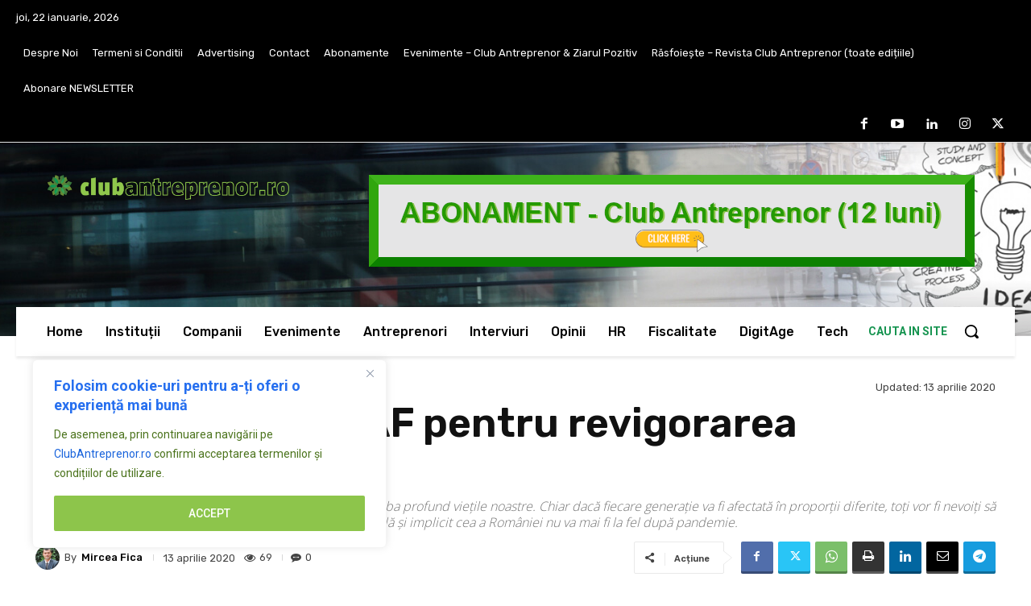

--- FILE ---
content_type: text/html; charset=UTF-8
request_url: https://www.clubantreprenor.ro/wp-admin/admin-ajax.php?td_theme_name=Newspaper&v=12.7.3
body_size: -290
content:
{"452":69}